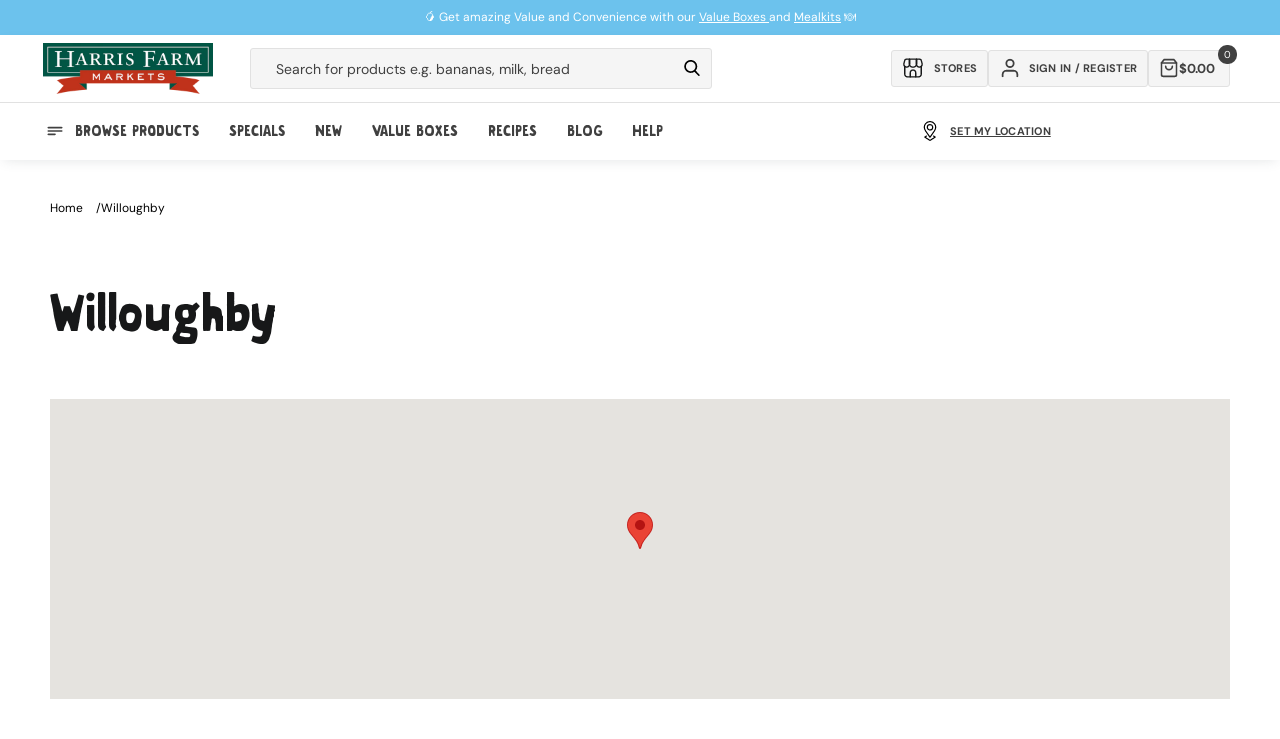

--- FILE ---
content_type: text/css
request_url: https://www.harrisfarm.com.au/cdn/shop/t/298/assets/section-multicolumn.css?v=62986293180433224911727175423
body_size: 693
content:
.multicolumn{overflow:hidden}.multicolumn .title{margin:0}.multicolumn.no-heading .title{display:none}.multicolumn .title-wrapper-with-link{margin-top:0}.homepage-categories .multicolumn-card-spacing{margin:0;padding:0}.homepage-categories .multicolumn-list{display:flex;gap:3rem}.homepage-categories .multicolumn-list__item{width:calc(33.33% - 3rem)}.title_image{height:10rem}.homepage-categories .multicolumn-card:hover{border:.2rem solid #b1bec5}.homepage-categories .multicolumn-card{border:.2rem solid transparent;transition:all .2s;border-radius:.6rem}.homepage-categories .multicolumn-card:hover img{opacity:.9}.recipe-home-page .title_image{width:180px;height:auto}.recipe-home-page .title-wrapper-with-link,.homepage-categories .title-wrapper-with-link{padding:3rem 0;justify-content:flex-start;align-items:center}.recipe-home-page .title-wrapper-with-link .title,.homepage-categories .title-wrapper-with-link .title{margin-left:30px;text-transform:uppercase;font-size:35px}.overlay-link{position:absolute;width:100%;height:100%;left:0;top:0;z-index:2}@media all and (max-width: 989px) and (min-width: 750px){.recipe-home-page .title-wrapper-with-link .title,.homepage-categories .title-wrapper-with-link .title{margin-left:20px;text-transform:uppercase;font-size:30px}.homepage-categories .multicolumn-list__item{width:calc(33.33% - 2rem)!important}.homepage-categories .multicolumn-list{gap:2rem}}@media screen and (max-width: 749px){.hide-tile-mobile{display:none!important}.recipe-home-page .title-wrapper-with-link,.homepage-categories .title-wrapper-with-link{padding:1.5rem 0 1rem}.title_image{height:7rem}.recipe-home-page .title_image{width:100px;height:auto}.recipe-home-page .title-wrapper-with-link .title,.homepage-categories .title-wrapper-with-link .title{margin-left:10px;text-transform:uppercase;font-size:22px}.homepage-categories .multicolumn-list__item{width:calc(50% - .5rem)!important}.homepage-categories .multicolumn-list{gap:.5rem}.multicolumn .title-wrapper-with-link{margin-bottom:3rem}.multicolumn .page-width{padding-left:0;padding-right:0}}.multicolumn-card__image-wrapper--third-width{width:33%}.multicolumn-card__image-wrapper--half-width{width:50%}.multicolumn-list__item.center .multicolumn-card__image-wrapper:not(.multicolumn-card__image-wrapper--full-width),.multicolumn-list__item:only-child{margin-left:auto;margin-right:auto}.multicolumn .button{margin-top:1.5rem}@media screen and (min-width: 750px){.multicolumn .button{margin-top:4rem}}.multicolumn-list{margin-top:0;margin-bottom:0;padding:0}.template-collection .multicolumn-list{padding-top:1rem}.multicolumn-list__item:only-child{max-width:72rem}.multicolumn-list__item--empty{display:none}.multicolumn:not(.background-none) .multicolumn-card{background:rgb(var(--color-background));height:100%}.multicolumn.background-primary .multicolumn-card{background:rgb(var(--color-background)) linear-gradient(rgba(var(--color-foreground),.04),rgba(var(--color-foreground),.04))}.multicolumn-list h3{line-height:calc(1 + .5/max(1,var(--font-heading-scale)))}.multicolumn-list h3,.multicolumn-list p{margin:0}.multicolumn-card-spacing{padding-top:2.5rem;margin-left:2.5rem;margin-right:2.5rem}.multicolumn-card__info>:nth-child(2){margin-top:1rem}.multicolumn-list__item.center .media--adapt,.multicolumn-list__item .media--adapt .multicolumn-card__image{width:auto;border-radius:.4rem .4rem 0 0}.multicolumn-list__item.center .media--adapt img{left:50%;transform:translate(-50%)}@media screen and (max-width: 749px){.multicolumn-list{margin:0;width:100%}.multicolumn-list:not(.slider){padding-left:0rem;padding-right:0rem}}@media screen and (min-width: 750px){.multicolumn-list.slider,.multicolumn-list.grid--4-col-desktop{padding:0}.multicolumn-list__item,.grid--4-col-desktop .multicolumn-list__item{padding-bottom:0}.background-none .grid--2-col-tablet .multicolumn-list__item{margin-top:4rem}}.background-none .multicolumn-card-spacing{padding:0;margin:0}.multicolumn-card__info{padding:2.5rem;border-radius:0 0 .4rem .4rem}.multicolumn-card__info a{margin-top:1rem}.background-none .multicolumn-card__info{padding-top:0;padding-left:0;padding-right:0}.background-none .slider .multicolumn-card__info{padding-bottom:0}.background-none .multicolumn-card__image-wrapper+.multicolumn-card__info{padding-top:2.5rem}.background-none .slider .multicolumn-card__info{padding-left:.5rem}.background-none .slider .multicolumn-card__image-wrapper+.multicolumn-card__info{padding-left:1.5rem}.background-none .multicolumn-list:not(.slider) .center .multicolumn-card__info{padding-left:2.5rem;padding-right:2.5rem}@media screen and (max-width: 749px){.background-none .slider .multicolumn-card__info{padding-bottom:1rem}.multicolumn.background-none .slider.slider--mobile{margin-bottom:0rem}}@media screen and (min-width: 750px){.background-none .multicolumn-list .multicolumn-card__info,.background-none .multicolumn-list:not(.slider) .center .multicolumn-card__info{padding-left:1.5rem;padding-right:1.5rem}}.multicolumn-card{position:relative;box-sizing:border-box}.multicolumn-card>.multicolumn-card__image-wrapper--full-width:not(.multicolumn-card-spacing){border-top-left-radius:calc(var(--text-boxes-radius) - var(--text-boxes-border-width));border-top-right-radius:calc(var(--text-boxes-radius) - var(--text-boxes-border-width));overflow:hidden}.multicolumn.background-none .multicolumn-card{border-radius:0}.multicolumn-card__info .link{text-decoration:none;font-size:inherit;margin-top:1.5rem}.multicolumn-card__info .icon-wrap{margin-left:.8rem;white-space:nowrap}@media screen and (min-width: 990px){.multicolumn-list__item--empty{display:list-item}}.multicolumn-card.content-container svg{background:#fff;border-radius:.3rem}.subcategory-card.card-content__overlay{line-height:0}@media all and (max-width: 768px){.multicolumn{padding:0 1rem}}.overlay__link{position:absolute;top:0;left:0;height:100%;width:100%;z-index:3}.subcategory-card:hover:after{opacity:1}.subcategory-card:hover .multicolumn-card__image-wrapper:after{opacity:.1}.multicolumn-list.swiper{overflow:visible}.subcategories{overflow:hidden}.subcategory-card.card-content__overlay{padding:1rem;background:#fff;border-radius:1rem}.subcategory-card.card-content__overlay .multicolumn-card__image-wrapper:after{display:none}.card-content__overlay .multicolumn-card__info{padding:0;position:relative;padding-left:0!important}.card-content__overlay .multicolumn-card__info h3{color:#404040;font-size:1.3rem;text-align:center;padding-top:1rem}.subcategory-card.card-content__overlay{padding:1rem;background:#fff;border-radius:1rem;border:.1rem solid #eee;box-shadow:0 0 .8rem #0000001a;transition:all .25s}.template-index .card-content__overlay .multicolumn-card__info h3{font-size:1.5rem}.subcategory-card.card-content__overlay:hover{border:.1rem solid #bcbcbc;box-shadow:0 0 1.5rem #00000036}.subcategory-image{overflow:hidden;width:100%;padding-bottom:100%;position:relative}.subcategory-image img{max-width:100%;object-fit:cover;position:absolute;top:0;left:0;width:100%;height:100%}
/*# sourceMappingURL=/cdn/shop/t/298/assets/section-multicolumn.css.map?v=62986293180433224911727175423 */


--- FILE ---
content_type: text/css
request_url: https://tags.srv.stackadapt.com/sa.css
body_size: -11
content:
:root {
    --sa-uid: '0-2dfcfe23-35da-57de-5efd-e3b468e91649';
}